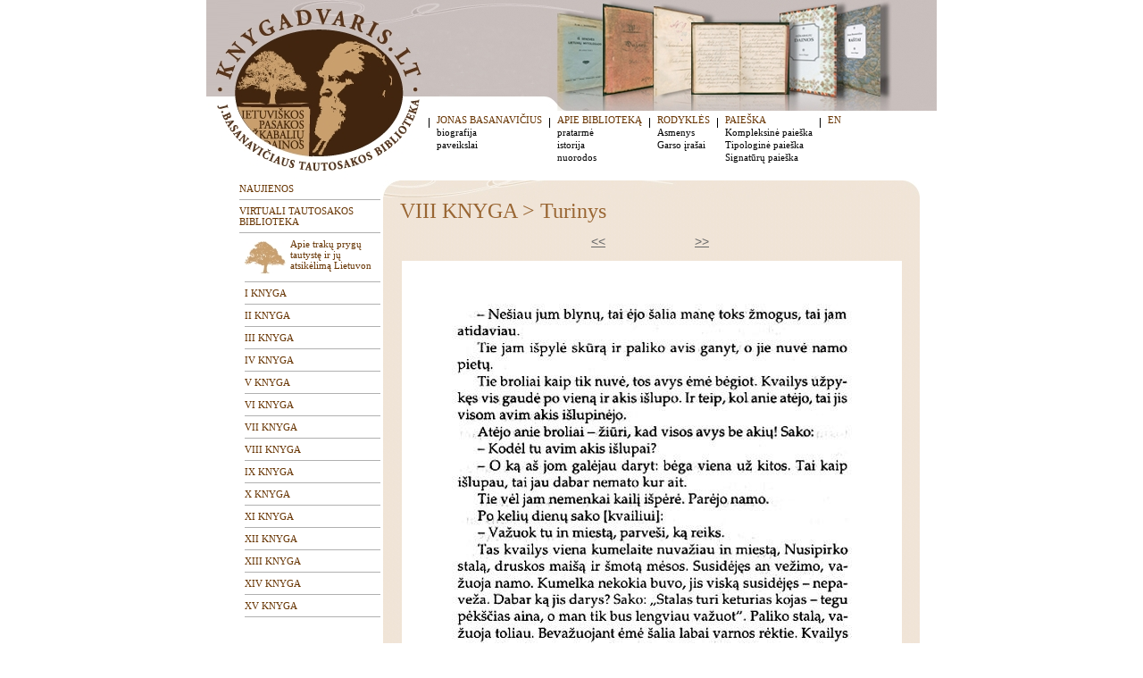

--- FILE ---
content_type: text/html; charset=UTF-8
request_url: https://knygadvaris.lt/?id=108&par=49&lang=lt&Gid=3432
body_size: 2211
content:
<html>

<head>
<meta http-equiv="Content-Language" content="en-us">
<meta http-equiv="Content-Type" content="text/html; charset=utf-8">
<link rel="stylesheet" href="main.css">
<script language="JavaScript" type="text/javascript" src="/pop.js"></script>
<title>KNYGADVARIS</title>
</head>

<body topmargin="0" leftmargin="0" marginwidth="0" marginheight="0">
<script>
  (function(i,s,o,g,r,a,m){i['GoogleAnalyticsObject']=r;i[r]=i[r]||function(){
  (i[r].q=i[r].q||[]).push(arguments)},i[r].l=1*new Date();a=s.createElement(o),
  m=s.getElementsByTagName(o)[0];a.async=1;a.src=g;m.parentNode.insertBefore(a,m)
  })(window,document,'script','https://www.google-analytics.com/analytics.js','ga');

  ga('create', 'UA-86294579-1', 'auto');
  ga('send', 'pageview');

</script>

<table border="0" width="100%" id="table1" cellspacing="0" cellpadding="0" height="100%">
	<tr>
		<td valign="top">
		<div align="center">
			<table border="0" width="818" id="table2" cellspacing="0" cellpadding="0">
				<tr>
					<td valign="top" width="243" height="124"><a href="/"><img border="0" src="images/new_logo1.jpg" width="243" height="124"></a></td>
					<td valign="top" width="575" height="124"><img border="0" src="images/new_top.jpg" width="575" height="124"></td>
				</tr>
				<tr>
					<td valign="top" width="243"><a href="/"><img border="0" src="images/new_logo2.jpg" width="243" height="78"></a></td>
					<td valign="top" class="menu">

					<table border="0" cellpadding="0">
					<tr>
						<td valign=top><img border=0 src=images/ver.jpg width=9 height=22></td><td valign=top><table border=0 width=100% cellpadding=0><tr><td valign=top><a class=menu href=?id=14&lang=lt>JONAS BASANAVIČIUS</a></font></td></tr><tr><td valign=top><a class=menu1 href=?id=14&lang=lt>biografija</a></font></td></tr><tr><td valign=top><a class=menu1 href=?id=15&lang=lt>paveikslai</a></font></td></tr></table></td><td valign=top><img border=0 src=images/ver.jpg width=9 height=22></td><td valign=top><table border=0 width=100% cellpadding=0><tr><td valign=top><a class=menu href=?id=16&lang=lt>APIE BIBLIOTEKĄ</a></font></td></tr><tr><td valign=top><a class=menu1 href=?id=16&lang=lt>pratarmė</a></font></td></tr><tr><td valign=top><a class=menu1 href=?id=17&lang=lt>istorija</a></font></td></tr><tr><td valign=top><a class=menu1 href=?id=18&lang=lt>nuorodos</a></font></td></tr></table></td><td valign=top><img border=0 src=images/ver.jpg width=9 height=22></td><td valign=top><table border=0 width=100% cellpadding=0><tr><td valign=top><a class=menu href=?id=128&lang=lt>RODYKLĖS</a></font></td></tr><tr><td valign=top><a class=menu1 href=?id=128&lang=lt>Asmenys</a></font></td></tr><tr><td valign=top><a class=menu1 href=?id=129&lang=lt>Garso įrašai</a></font></td></tr></table></td><td valign=top><img border=0 src=images/ver.jpg width=9 height=22></td><td valign=top><table border=0 width=100% cellpadding=0><tr><td valign=top><a class=menu href=?id=6&lang=lt>PAIEŠKA</a></font></td></tr><tr><td valign=top><a class=menu1 href=?id=98&lang=lt>Kompleksinė paieška</a></font></td></tr><tr><td valign=top><a class=menu1 href=?id=99&lang=lt>Tipologinė paieška</a></font></td></tr><tr><td valign=top><a class=menu1 href=?id=111&lang=lt>Signatūrų paieška</a></font></td></tr></table></td>					<td valign=top><img border=0 src=images/ver.jpg width=9 height=22></td>
					<td valign=top>
					<table border=0 width=100% cellpadding=0><tr><td valign=top><a class=menu href="/?lang=en&id=29">EN</a></td></tr></table>
					</td>
					</tr>
					</table>

					</td>
				</tr>
				<tr>
					<td valign="top" colspan="2">
					<table border="0" id="table3" cellspacing="0" cellpadding="0">
						<tr>
							<td width="34" valign="top">&nbsp;</td>
							<td width="164" valign="top" class="menu">

							<table border="0" width="100%" cellspacing="3" cellpadding="0">
  						<tr><td colspan=2 width=100%><a class=menu href=?id=7&lang=lt>NAUJIENOS</a></font></td></tr><tr><td colspan=2 style='background-image: url(images/hor.jpg); background-repeat: repeat-x; background-position: left center' height=7 colspan=2></td></tr><tr><td colspan=2 width=100%><a class=menu href=?id=123&lang=lt>VIRTUALI TAUTOSAKOS BIBLIOTEKA</a></font></td></tr><tr><td colspan=2 style='background-image: url(images/hor.jpg); background-repeat: repeat-x; background-position: left center' height=7 colspan=2></td></tr><tr><td width=3><img src=images/.gif width=3 height=1></td><td width=100%> <span id="blinkMe1"><img src="images/prygas.jpg" align="left"></span><a class=menu href=?id=123&lang=lt>Apie trakų prygų tautystę ir jų atsikėlimą Lietuvon</a></font></td></tr><tr><td width=3 height=7></td><td style='background-image: url(images/hor.jpg); background-repeat: repeat-x; background-position: left center' height=7></td></tr><tr><td width=3><img src=images/.gif width=3 height=1></td><td width=100%><a class=menu href=?id=42&lang=lt>I KNYGA</a></font></td></tr><tr><td width=3 height=7></td><td style='background-image: url(images/hor.jpg); background-repeat: repeat-x; background-position: left center' height=7></td></tr><tr><td width=3><img src=images/.gif width=3 height=1></td><td width=100%><a class=menu href=?id=70&lang=lt>II KNYGA</a></font></td></tr><tr><td width=3 height=7></td><td style='background-image: url(images/hor.jpg); background-repeat: repeat-x; background-position: left center' height=7></td></tr><tr><td width=3><img src=images/.gif width=3 height=1></td><td width=100%><a class=menu href=?id=40&lang=lt>III KNYGA</a></font></td></tr><tr><td width=3 height=7></td><td style='background-image: url(images/hor.jpg); background-repeat: repeat-x; background-position: left center' height=7></td></tr><tr><td width=3><img src=images/.gif width=3 height=1></td><td width=100%><a class=menu href=?id=41&lang=lt>IV KNYGA</a></font></td></tr><tr><td width=3 height=7></td><td style='background-image: url(images/hor.jpg); background-repeat: repeat-x; background-position: left center' height=7></td></tr><tr><td width=3><img src=images/.gif width=3 height=1></td><td width=100%><a class=menu href=?id=46&lang=lt>V KNYGA</a></font></td></tr><tr><td width=3 height=7></td><td style='background-image: url(images/hor.jpg); background-repeat: repeat-x; background-position: left center' height=7></td></tr><tr><td width=3><img src=images/.gif width=3 height=1></td><td width=100%><a class=menu href=?id=47&lang=lt>VI KNYGA</a></font></td></tr><tr><td width=3 height=7></td><td style='background-image: url(images/hor.jpg); background-repeat: repeat-x; background-position: left center' height=7></td></tr><tr><td width=3><img src=images/.gif width=3 height=1></td><td width=100%><a class=menu href=?id=48&lang=lt>VII KNYGA</a></font></td></tr><tr><td width=3 height=7></td><td style='background-image: url(images/hor.jpg); background-repeat: repeat-x; background-position: left center' height=7></td></tr><tr><td width=3><img src=images/.gif width=3 height=1></td><td width=100%><a class=menu href=?id=49&lang=lt>VIII KNYGA</a></font></td></tr><tr><td width=3 height=7></td><td style='background-image: url(images/hor.jpg); background-repeat: repeat-x; background-position: left center' height=7></td></tr><tr><td width=3><img src=images/.gif width=3 height=1></td><td width=100%><a class=menu href=?id=53&lang=lt>IX KNYGA</a></font></td></tr><tr><td width=3 height=7></td><td style='background-image: url(images/hor.jpg); background-repeat: repeat-x; background-position: left center' height=7></td></tr><tr><td width=3><img src=images/.gif width=3 height=1></td><td width=100%><a class=menu href=?id=56&lang=lt>X KNYGA</a></font></td></tr><tr><td width=3 height=7></td><td style='background-image: url(images/hor.jpg); background-repeat: repeat-x; background-position: left center' height=7></td></tr><tr><td width=3><img src=images/.gif width=3 height=1></td><td width=100%><a class=menu href=?id=57&lang=lt>XI KNYGA</a></font></td></tr><tr><td width=3 height=7></td><td style='background-image: url(images/hor.jpg); background-repeat: repeat-x; background-position: left center' height=7></td></tr><tr><td width=3><img src=images/.gif width=3 height=1></td><td width=100%><a class=menu href=?id=58&lang=lt>XII KNYGA</a></font></td></tr><tr><td width=3 height=7></td><td style='background-image: url(images/hor.jpg); background-repeat: repeat-x; background-position: left center' height=7></td></tr><tr><td width=3><img src=images/.gif width=3 height=1></td><td width=100%><a class=menu href=?id=59&lang=lt>XIII KNYGA</a></font></td></tr><tr><td width=3 height=7></td><td style='background-image: url(images/hor.jpg); background-repeat: repeat-x; background-position: left center' height=7></td></tr><tr><td width=3><img src=images/.gif width=3 height=1></td><td width=100%><a class=menu href=?id=60&lang=lt>XIV KNYGA</a></font></td></tr><tr><td width=3 height=7></td><td style='background-image: url(images/hor.jpg); background-repeat: repeat-x; background-position: left center' height=7></td></tr><tr><td width=3><img src=images/.gif width=3 height=1></td><td width=100%><a class=menu href=?id=61&lang=lt>XV KNYGA</a></font></td></tr><tr><td width=3 height=7></td><td style='background-image: url(images/hor.jpg); background-repeat: repeat-x; background-position: left center' height=7></td></tr>    					</table>



							</td>
							<td background="images/new_side.jpg" valign="top"><img border="0" src="images/new_text_top.jpg" width="601" height="21">
							<table border="0" width="100%" height="100%" id="table4" cellspacing="0" cellpadding="0">
								<tr>
									<td width="19">&nbsp;</td>
									<td id="text" height="100%"><p>
												<font class=title>VIII KNYGA > Turinys</font><p>					<table border="0" width="563" cellpadding="0" cellspacing="0" class="text"> 
										<tr><td align="right"><a href='./?id=108&par=49&lang=lt&Gid=3431'><<</a></td><td width="100">&nbsp;</td><td><a href='./?id=108&par=49&lang=lt&Gid=3433'>>></a></td></tr>
					<tr><td align=center colspan=3>&nbsp;</td></tr>
					<tr><td align=center colspan=3><a href="javascript:PopupPic('galerija/57970217582.jpg');"><img src='resize4.php?fi=/galerija/57970217582.jpg&w=560' alt='82' border=0></a><br>82</td></tr><tr><td colspan=3></td></tr>					<tr><td align="right"><a href='./?id=108&par=49&lang=lt&Gid=3431'><<</a></td><td width="100">&nbsp;</td><td><a href='./?id=108&par=49&lang=lt&Gid=3433'>>></a></td></tr>
					</table>
  				<p align="right"><a href="./?id=108&par=49&lang=lt">Ä® turinÄÆ</a>					
							
				<p align="right"><a href="./?id=49&lang=lt">Į knygos aprašą</a>				

									</td>
									<td width="19">&nbsp;</td>
								</tr>
								<tr>
									<td width="19">&nbsp;</td>
									<td id="text" valign="bottom">

									<br>
									<table border="0" width="100%" cellspacing="3" cellpadding="0">
										<tr>
											<td valign=top><p align=right><img border=0 src=images/ver1.jpg width=5 height=15></td><td valign=top><a class=menu href=?id=10&lang=lt>atsiliepimai</a></font></td><td valign=top><p align=right><img border=0 src=images/ver1.jpg width=5 height=15></td><td valign=top><a class=menu href=?id=11&lang=lt>apie projektą</a></font></td><td valign=top><p align=right><img border=0 src=images/ver1.jpg width=5 height=15></td><td valign=top><a class=menu href=?id=12&lang=lt>papildymai</a></font></td><td valign=top><p align=right><img border=0 src=images/ver1.jpg width=5 height=15></td><td valign=top><a class=menu href=?id=13&lang=lt>kontaktai</a></font></td>										</tr>
									</table><br />
									<a href="http://kalbantis.knygadvaris.lt" class="kalbantis-basanavicius"><!--img src="/images/button_ON.png" alt="Kalbantis knygadvaris" /--></a>
<br />
									</td>
									<td width="19">&nbsp;</td>
								</tr>
							</table>
							</td>
							<td width="19" valign="top">&nbsp;</td>
						</tr>
					</table>
					</td>
				</tr>
				<tr>
					<td valign="top" colspan="2">
					<img border="0" src="images/new_bottom.jpg" width="818" height="18"></td>
				</tr>
				<tr>
					<td valign="top" colspan="2">

					<table border="0" width="100%" cellspacing="3" cellpadding="0">
						<tr>
														<td class="copy" width="55%">© Lietuvių literatūros ir tautosakos institutas, 2010;<br>© Matematikos ir informatikos institutas - programavimas, 2010</td>
							<td class="copy" valign="top" nowrap align="left"><b>Projektą remia Lietuvos valstybinis mokslo ir studijų fondas<br>ir Lietuvos mokslo taryba</b><img border="0" src="images/.gif" width="15" height="1"></td>
													</tr>
					</table>

					</td>
				</tr>
			</table>
		</div>
		</td>
	</tr>
</table>


</body>

</html>

--- FILE ---
content_type: text/css
request_url: https://knygadvaris.lt/main.css
body_size: 713
content:
* {

}
body {
  	font-family: Times New Roman;
	font-size: 10px;
	color : #040404;
}
td {
	
}
.title {
	font-family: Times New Roman;
	font-size: 24px;
	color : #996633;
}
.copy {
	font-family: Verdana;
	font-size: 10px;
	color : #847F79;
	/*color : #EBDFCF;*/
}
.menu {
	font-family: Verdana;
	font-size: 11px;
	color : #847F79;
}
a.menu {
	font-family: Verdana;
	font-size: 11px;
	color : #663300;
	text-decoration: none;
}
a.menu:hover {
	font-family: Verdana;
	font-size: 11px;
	color : #847F79;
	text-decoration: underline;
}
.menu1 {
	font-family: Verdana;
	font-size: 11px;
	color : #847F79;
}
a.menu1 {
	font-family: Verdana;
	font-size: 11px;
	color : #000000;
	text-decoration: none;
}
a.menu1:hover {
	font-family: Verdana;
	font-size: 11px;
	color : #847F79;
	text-decoration: underline;
}
#text {
	/*font-family: trebuchet ms;*/
	font-family: Arial;
	font-size: 12px;
	color : #040404;
}
.text {
	/*font-family: trebuchet ms;*/
	font-family: Arial;
	font-size: 12px;
	color : #040404;
}
a.text {
	/*font-family: trebuchet ms;*/
	font-family: Arial;
	font-size: 12px;
	color : #040404;
	text-decoration: underline;
}
.inputas{
font:11px Tahoma;
border : 1px solid #999999;
border-top : 1px solid #999999;
border-bottom : 1px solid #999999;
border-left : 1px solid #999999;
border-right : 1px solid #999999;
color : #666666;
}

a		{color: #666666; font-size: 14px; text-decoration: underline;}
a:hover		{color: #666666; text-decoration: none;}


#main{
	background-color : #ffffff;
	padding-top : 11px;
	padding-bottom : 100px;
	padding-left : 50px;
	padding-right : 10px;
	text-align : left;
	line-height : 17px;
	text-indent : -1px;
}

A.red_all_underline {
	color: #FF0033;
	text-decoration: none;
}

A.red_all_underline:hover {
	color: #FF0033;
	text-decoration: underline;
}

div.frame_grey{
	background-color : #ffffff;
	padding : 22px 0px 0px 0px;
	margin-bottom : 8px;
	margin-top : 5px;
	text-align : left;
	margin-right : 9px;
}


div.frame_white{
	background-color : #ffffff;
	width : 877px;
	color : #666666;
	padding : 5px 0px 7px 9px;
	text-align : left;
	border: solid;
	border-color: #666666;
	border-width : 1px 1px 1px 1px;
	margin-left : 0;
	margin-right : 9px;
	line-height : 20px;
	margin-top : 9px;
	margin-bottom : 0;
}


.player{
	margin : 15px 0px 1px 0;
}

.video_name{
	font-size : 24px;
	text-align : left;
	padding-bottom : 6px;
	text-indent : -3px;
}

.note{
	font-weight : bold;
	text-align : left;
	margin-top : 48px;
	margin-bottom : 2px;
	font-size : 13px;
	padding-right: 10px;
	margin-right: 0px;
}

.upload{
	font-weight : bold;
	text-align : left;
	margin-top : 18px;
	margin-bottom : 2px;
	font-size : 13px;
}

.files{
	text-align : left;
	line-height : 20px;
	margin-top : 9px;
}

.copy{
	text-align : left;
	font-weight : bold;
	padding-top : 42px;
	margin-bottom : 10px;
	font-size : 13px;
}

.leftfloat{
	float: left;
	line-height : 40px;
}

.clear{
	clear: both;
}


a.kalbantis-basanavicius {
    display: inline-block;
    width: 393px;
    height: 103px;
    background-image: url(/images/button_OFF.png);
}

a.kalbantis-basanavicius:hover {
    background-image: url(/images/button_ON.png);
}


--- FILE ---
content_type: application/javascript; charset=utf-8
request_url: https://knygadvaris.lt/pop.js
body_size: 883
content:
function naujamlange(popurl,aukstis,plotis)
{
	Sonas=(screen.width)?(screen.width-plotis)/2:100;
	Topas=(screen.height)?(screen.height-aukstis)/2:100;
	winpops=window.open(popurl,"","width="+plotis+",height="+aukstis+",top="+Topas+",left="+Sonas+",Scrollbars=YES,menubar=no")
}

function newsWin( windowURL) { 
	var langas=window.open( windowURL, 'news', 'width=540,height=500,toolbar=0,location=0,directories=0,status=0,menuBar=0,scrollBars=1,resizable=0' ) ; 
	langas.focus();
} 
var myWin;
myWin = "";
function PopupPic(sPicURL) { 
     window.open("/image.php?"+sPicURL, "", "", "resizable=0,scrollBars=1,height=400,width=200,top=20,left=10,"); 
//		 myWin.focus();
} 
function PopupPic1(sPicURL) { 
     window.open( "/image1.php?"+sPicURL, "", "resizable=0,HEIGHT=200,WIDTH=200"); 
} 
function blink(objId,color1,color2,interval){
	var obj=document.getElementById(objId)
	obj.style.color=color1
	setTimeout("blink('"+objId+"','"+color2+"','"+color1+"',"+interval+")",interval)
}